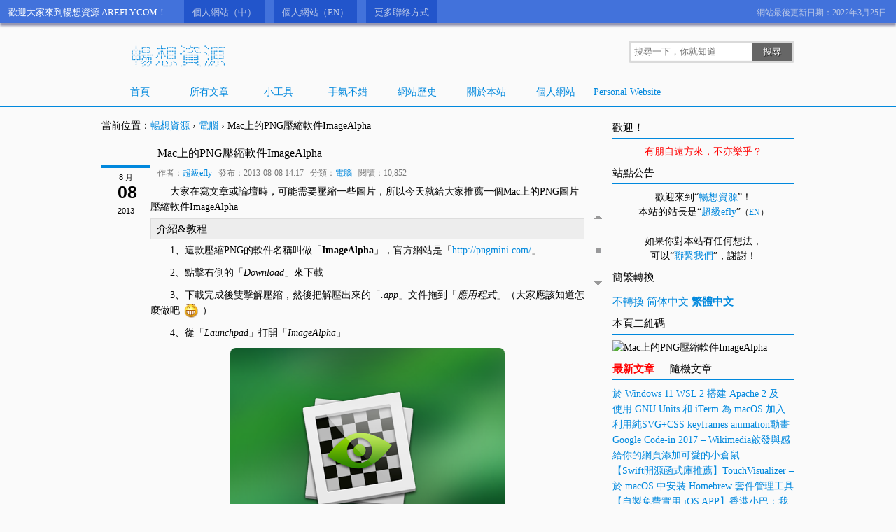

--- FILE ---
content_type: text/html; charset=UTF-8
request_url: https://www.arefly.com/zh-hant/mac-image-alpha/
body_size: 17509
content:
<!DOCTYPE html>
<!--[if IE 7]>
<html class="ie ie7" lang="zh-Hant">
<![endif]-->
<!--[if IE 8]>
<html class="ie ie8" lang="zh-Hant">
<![endif]-->
<!--[if !(IE 7) | !(IE 8) ]><!-->
<html lang="zh-Hant">
<!--<![endif]-->

<!-- 本站由何一非製作 -->
<!-- 並且使用部落格程序WordPress及主題“Weisay Simple (Arefly)” -->
<!-- 多謝您的訪問與支持！ -->

<head>
<meta charset="UTF-8">
<meta name="viewport" content="width=device-width, initial-scale=1">
<meta name="author" content="何一非" />

<link rel="alternate" hreflang="x-default" href="https://www.arefly.com/mac-image-alpha/">
<link rel="alternate" hreflang="zh-Hans" href="https://www.arefly.com/zh-hans/mac-image-alpha/">
<link rel="alternate" hreflang="zh-Hant" href="https://www.arefly.com/zh-hant/mac-image-alpha/">


<meta name="description" content="大家在寫文章或論壇時，可能需要壓縮一些圖片，所以今天就給大家推薦一個Mac上的PNG圖片壓縮軟件ImageAlpha" />
<meta name="keywords" content="ImageAlpha, Mac, PNG" />

<link rel="profile" href="https://gmpg.org/xfn/11">
<link rel="pingback" href="https://www.arefly.com/xmlrpc.php">

<link rel="apple-touch-icon" sizes="180x180" href="/apple-touch-icon.png?v=220506">
<link rel="icon" type="image/png" sizes="32x32" href="/favicon-32x32.png?v=220506">
<link rel="icon" type="image/png" sizes="16x16" href="/favicon-16x16.png?v=220506">
<link rel="manifest" href="/site.webmanifest?v=220506">
<link rel="mask-icon" href="/safari-pinned-tab.svg?v=220506" color="#5bbad5">
<link rel="shortcut icon" href="/favicon.ico?v=220506">
<meta name="msapplication-TileColor" content="#2d89ef">
<meta name="theme-color" content="#fafafa">

<title>Mac上的PNG壓縮軟件ImageAlpha &#8211; 暢想資源</title>
<meta name='robots' content='max-image-preview:large' />
<link rel='dns-prefetch' href='//widgetlogic.org' />
<link rel='dns-prefetch' href='//cdn.jsdelivr.net' />
<link rel="alternate" type="application/rss+xml" title="暢想資源 &raquo; Feed" href="https://www.arefly.com/zh-hant/feed/" />
<link rel="alternate" title="oEmbed (JSON)" type="application/json+oembed" href="https://www.arefly.com/wp-json/oembed/1.0/embed?url=https%3A%2F%2Fwww.arefly.com%2Fzh-hant%2Fmac-image-alpha%2F" />
<link rel="alternate" title="oEmbed (XML)" type="text/xml+oembed" href="https://www.arefly.com/wp-json/oembed/1.0/embed?url=https%3A%2F%2Fwww.arefly.com%2Fzh-hant%2Fmac-image-alpha%2F&#038;format=xml" />
<style id='wp-img-auto-sizes-contain-inline-css'>
img:is([sizes=auto i],[sizes^="auto," i]){contain-intrinsic-size:3000px 1500px}
/*# sourceURL=wp-img-auto-sizes-contain-inline-css */
</style>
<link rel='stylesheet' id='crayon-css' href='https://www.arefly.com/wp-content/plugins/crayon-syntax-highlighter-2.8.6/css/min/crayon.min.css?ver=_2.7.2_beta' media='all' />
<style id='wp-emoji-styles-inline-css'>

	img.wp-smiley, img.emoji {
		display: inline !important;
		border: none !important;
		box-shadow: none !important;
		height: 1em !important;
		width: 1em !important;
		margin: 0 0.07em !important;
		vertical-align: -0.1em !important;
		background: none !important;
		padding: 0 !important;
	}
/*# sourceURL=wp-emoji-styles-inline-css */
</style>
<style id='wp-block-library-inline-css'>
:root{--wp-block-synced-color:#7a00df;--wp-block-synced-color--rgb:122,0,223;--wp-bound-block-color:var(--wp-block-synced-color);--wp-editor-canvas-background:#ddd;--wp-admin-theme-color:#007cba;--wp-admin-theme-color--rgb:0,124,186;--wp-admin-theme-color-darker-10:#006ba1;--wp-admin-theme-color-darker-10--rgb:0,107,160.5;--wp-admin-theme-color-darker-20:#005a87;--wp-admin-theme-color-darker-20--rgb:0,90,135;--wp-admin-border-width-focus:2px}@media (min-resolution:192dpi){:root{--wp-admin-border-width-focus:1.5px}}.wp-element-button{cursor:pointer}:root .has-very-light-gray-background-color{background-color:#eee}:root .has-very-dark-gray-background-color{background-color:#313131}:root .has-very-light-gray-color{color:#eee}:root .has-very-dark-gray-color{color:#313131}:root .has-vivid-green-cyan-to-vivid-cyan-blue-gradient-background{background:linear-gradient(135deg,#00d084,#0693e3)}:root .has-purple-crush-gradient-background{background:linear-gradient(135deg,#34e2e4,#4721fb 50%,#ab1dfe)}:root .has-hazy-dawn-gradient-background{background:linear-gradient(135deg,#faaca8,#dad0ec)}:root .has-subdued-olive-gradient-background{background:linear-gradient(135deg,#fafae1,#67a671)}:root .has-atomic-cream-gradient-background{background:linear-gradient(135deg,#fdd79a,#004a59)}:root .has-nightshade-gradient-background{background:linear-gradient(135deg,#330968,#31cdcf)}:root .has-midnight-gradient-background{background:linear-gradient(135deg,#020381,#2874fc)}:root{--wp--preset--font-size--normal:16px;--wp--preset--font-size--huge:42px}.has-regular-font-size{font-size:1em}.has-larger-font-size{font-size:2.625em}.has-normal-font-size{font-size:var(--wp--preset--font-size--normal)}.has-huge-font-size{font-size:var(--wp--preset--font-size--huge)}.has-text-align-center{text-align:center}.has-text-align-left{text-align:left}.has-text-align-right{text-align:right}.has-fit-text{white-space:nowrap!important}#end-resizable-editor-section{display:none}.aligncenter{clear:both}.items-justified-left{justify-content:flex-start}.items-justified-center{justify-content:center}.items-justified-right{justify-content:flex-end}.items-justified-space-between{justify-content:space-between}.screen-reader-text{border:0;clip-path:inset(50%);height:1px;margin:-1px;overflow:hidden;padding:0;position:absolute;width:1px;word-wrap:normal!important}.screen-reader-text:focus{background-color:#ddd;clip-path:none;color:#444;display:block;font-size:1em;height:auto;left:5px;line-height:normal;padding:15px 23px 14px;text-decoration:none;top:5px;width:auto;z-index:100000}html :where(.has-border-color){border-style:solid}html :where([style*=border-top-color]){border-top-style:solid}html :where([style*=border-right-color]){border-right-style:solid}html :where([style*=border-bottom-color]){border-bottom-style:solid}html :where([style*=border-left-color]){border-left-style:solid}html :where([style*=border-width]){border-style:solid}html :where([style*=border-top-width]){border-top-style:solid}html :where([style*=border-right-width]){border-right-style:solid}html :where([style*=border-bottom-width]){border-bottom-style:solid}html :where([style*=border-left-width]){border-left-style:solid}html :where(img[class*=wp-image-]){height:auto;max-width:100%}:where(figure){margin:0 0 1em}html :where(.is-position-sticky){--wp-admin--admin-bar--position-offset:var(--wp-admin--admin-bar--height,0px)}@media screen and (max-width:600px){html :where(.is-position-sticky){--wp-admin--admin-bar--position-offset:0px}}

/*# sourceURL=wp-block-library-inline-css */
</style><style id='global-styles-inline-css'>
:root{--wp--preset--aspect-ratio--square: 1;--wp--preset--aspect-ratio--4-3: 4/3;--wp--preset--aspect-ratio--3-4: 3/4;--wp--preset--aspect-ratio--3-2: 3/2;--wp--preset--aspect-ratio--2-3: 2/3;--wp--preset--aspect-ratio--16-9: 16/9;--wp--preset--aspect-ratio--9-16: 9/16;--wp--preset--color--black: #000000;--wp--preset--color--cyan-bluish-gray: #abb8c3;--wp--preset--color--white: #ffffff;--wp--preset--color--pale-pink: #f78da7;--wp--preset--color--vivid-red: #cf2e2e;--wp--preset--color--luminous-vivid-orange: #ff6900;--wp--preset--color--luminous-vivid-amber: #fcb900;--wp--preset--color--light-green-cyan: #7bdcb5;--wp--preset--color--vivid-green-cyan: #00d084;--wp--preset--color--pale-cyan-blue: #8ed1fc;--wp--preset--color--vivid-cyan-blue: #0693e3;--wp--preset--color--vivid-purple: #9b51e0;--wp--preset--gradient--vivid-cyan-blue-to-vivid-purple: linear-gradient(135deg,rgb(6,147,227) 0%,rgb(155,81,224) 100%);--wp--preset--gradient--light-green-cyan-to-vivid-green-cyan: linear-gradient(135deg,rgb(122,220,180) 0%,rgb(0,208,130) 100%);--wp--preset--gradient--luminous-vivid-amber-to-luminous-vivid-orange: linear-gradient(135deg,rgb(252,185,0) 0%,rgb(255,105,0) 100%);--wp--preset--gradient--luminous-vivid-orange-to-vivid-red: linear-gradient(135deg,rgb(255,105,0) 0%,rgb(207,46,46) 100%);--wp--preset--gradient--very-light-gray-to-cyan-bluish-gray: linear-gradient(135deg,rgb(238,238,238) 0%,rgb(169,184,195) 100%);--wp--preset--gradient--cool-to-warm-spectrum: linear-gradient(135deg,rgb(74,234,220) 0%,rgb(151,120,209) 20%,rgb(207,42,186) 40%,rgb(238,44,130) 60%,rgb(251,105,98) 80%,rgb(254,248,76) 100%);--wp--preset--gradient--blush-light-purple: linear-gradient(135deg,rgb(255,206,236) 0%,rgb(152,150,240) 100%);--wp--preset--gradient--blush-bordeaux: linear-gradient(135deg,rgb(254,205,165) 0%,rgb(254,45,45) 50%,rgb(107,0,62) 100%);--wp--preset--gradient--luminous-dusk: linear-gradient(135deg,rgb(255,203,112) 0%,rgb(199,81,192) 50%,rgb(65,88,208) 100%);--wp--preset--gradient--pale-ocean: linear-gradient(135deg,rgb(255,245,203) 0%,rgb(182,227,212) 50%,rgb(51,167,181) 100%);--wp--preset--gradient--electric-grass: linear-gradient(135deg,rgb(202,248,128) 0%,rgb(113,206,126) 100%);--wp--preset--gradient--midnight: linear-gradient(135deg,rgb(2,3,129) 0%,rgb(40,116,252) 100%);--wp--preset--font-size--small: 13px;--wp--preset--font-size--medium: 20px;--wp--preset--font-size--large: 36px;--wp--preset--font-size--x-large: 42px;--wp--preset--spacing--20: 0.44rem;--wp--preset--spacing--30: 0.67rem;--wp--preset--spacing--40: 1rem;--wp--preset--spacing--50: 1.5rem;--wp--preset--spacing--60: 2.25rem;--wp--preset--spacing--70: 3.38rem;--wp--preset--spacing--80: 5.06rem;--wp--preset--shadow--natural: 6px 6px 9px rgba(0, 0, 0, 0.2);--wp--preset--shadow--deep: 12px 12px 50px rgba(0, 0, 0, 0.4);--wp--preset--shadow--sharp: 6px 6px 0px rgba(0, 0, 0, 0.2);--wp--preset--shadow--outlined: 6px 6px 0px -3px rgb(255, 255, 255), 6px 6px rgb(0, 0, 0);--wp--preset--shadow--crisp: 6px 6px 0px rgb(0, 0, 0);}:where(.is-layout-flex){gap: 0.5em;}:where(.is-layout-grid){gap: 0.5em;}body .is-layout-flex{display: flex;}.is-layout-flex{flex-wrap: wrap;align-items: center;}.is-layout-flex > :is(*, div){margin: 0;}body .is-layout-grid{display: grid;}.is-layout-grid > :is(*, div){margin: 0;}:where(.wp-block-columns.is-layout-flex){gap: 2em;}:where(.wp-block-columns.is-layout-grid){gap: 2em;}:where(.wp-block-post-template.is-layout-flex){gap: 1.25em;}:where(.wp-block-post-template.is-layout-grid){gap: 1.25em;}.has-black-color{color: var(--wp--preset--color--black) !important;}.has-cyan-bluish-gray-color{color: var(--wp--preset--color--cyan-bluish-gray) !important;}.has-white-color{color: var(--wp--preset--color--white) !important;}.has-pale-pink-color{color: var(--wp--preset--color--pale-pink) !important;}.has-vivid-red-color{color: var(--wp--preset--color--vivid-red) !important;}.has-luminous-vivid-orange-color{color: var(--wp--preset--color--luminous-vivid-orange) !important;}.has-luminous-vivid-amber-color{color: var(--wp--preset--color--luminous-vivid-amber) !important;}.has-light-green-cyan-color{color: var(--wp--preset--color--light-green-cyan) !important;}.has-vivid-green-cyan-color{color: var(--wp--preset--color--vivid-green-cyan) !important;}.has-pale-cyan-blue-color{color: var(--wp--preset--color--pale-cyan-blue) !important;}.has-vivid-cyan-blue-color{color: var(--wp--preset--color--vivid-cyan-blue) !important;}.has-vivid-purple-color{color: var(--wp--preset--color--vivid-purple) !important;}.has-black-background-color{background-color: var(--wp--preset--color--black) !important;}.has-cyan-bluish-gray-background-color{background-color: var(--wp--preset--color--cyan-bluish-gray) !important;}.has-white-background-color{background-color: var(--wp--preset--color--white) !important;}.has-pale-pink-background-color{background-color: var(--wp--preset--color--pale-pink) !important;}.has-vivid-red-background-color{background-color: var(--wp--preset--color--vivid-red) !important;}.has-luminous-vivid-orange-background-color{background-color: var(--wp--preset--color--luminous-vivid-orange) !important;}.has-luminous-vivid-amber-background-color{background-color: var(--wp--preset--color--luminous-vivid-amber) !important;}.has-light-green-cyan-background-color{background-color: var(--wp--preset--color--light-green-cyan) !important;}.has-vivid-green-cyan-background-color{background-color: var(--wp--preset--color--vivid-green-cyan) !important;}.has-pale-cyan-blue-background-color{background-color: var(--wp--preset--color--pale-cyan-blue) !important;}.has-vivid-cyan-blue-background-color{background-color: var(--wp--preset--color--vivid-cyan-blue) !important;}.has-vivid-purple-background-color{background-color: var(--wp--preset--color--vivid-purple) !important;}.has-black-border-color{border-color: var(--wp--preset--color--black) !important;}.has-cyan-bluish-gray-border-color{border-color: var(--wp--preset--color--cyan-bluish-gray) !important;}.has-white-border-color{border-color: var(--wp--preset--color--white) !important;}.has-pale-pink-border-color{border-color: var(--wp--preset--color--pale-pink) !important;}.has-vivid-red-border-color{border-color: var(--wp--preset--color--vivid-red) !important;}.has-luminous-vivid-orange-border-color{border-color: var(--wp--preset--color--luminous-vivid-orange) !important;}.has-luminous-vivid-amber-border-color{border-color: var(--wp--preset--color--luminous-vivid-amber) !important;}.has-light-green-cyan-border-color{border-color: var(--wp--preset--color--light-green-cyan) !important;}.has-vivid-green-cyan-border-color{border-color: var(--wp--preset--color--vivid-green-cyan) !important;}.has-pale-cyan-blue-border-color{border-color: var(--wp--preset--color--pale-cyan-blue) !important;}.has-vivid-cyan-blue-border-color{border-color: var(--wp--preset--color--vivid-cyan-blue) !important;}.has-vivid-purple-border-color{border-color: var(--wp--preset--color--vivid-purple) !important;}.has-vivid-cyan-blue-to-vivid-purple-gradient-background{background: var(--wp--preset--gradient--vivid-cyan-blue-to-vivid-purple) !important;}.has-light-green-cyan-to-vivid-green-cyan-gradient-background{background: var(--wp--preset--gradient--light-green-cyan-to-vivid-green-cyan) !important;}.has-luminous-vivid-amber-to-luminous-vivid-orange-gradient-background{background: var(--wp--preset--gradient--luminous-vivid-amber-to-luminous-vivid-orange) !important;}.has-luminous-vivid-orange-to-vivid-red-gradient-background{background: var(--wp--preset--gradient--luminous-vivid-orange-to-vivid-red) !important;}.has-very-light-gray-to-cyan-bluish-gray-gradient-background{background: var(--wp--preset--gradient--very-light-gray-to-cyan-bluish-gray) !important;}.has-cool-to-warm-spectrum-gradient-background{background: var(--wp--preset--gradient--cool-to-warm-spectrum) !important;}.has-blush-light-purple-gradient-background{background: var(--wp--preset--gradient--blush-light-purple) !important;}.has-blush-bordeaux-gradient-background{background: var(--wp--preset--gradient--blush-bordeaux) !important;}.has-luminous-dusk-gradient-background{background: var(--wp--preset--gradient--luminous-dusk) !important;}.has-pale-ocean-gradient-background{background: var(--wp--preset--gradient--pale-ocean) !important;}.has-electric-grass-gradient-background{background: var(--wp--preset--gradient--electric-grass) !important;}.has-midnight-gradient-background{background: var(--wp--preset--gradient--midnight) !important;}.has-small-font-size{font-size: var(--wp--preset--font-size--small) !important;}.has-medium-font-size{font-size: var(--wp--preset--font-size--medium) !important;}.has-large-font-size{font-size: var(--wp--preset--font-size--large) !important;}.has-x-large-font-size{font-size: var(--wp--preset--font-size--x-large) !important;}
/*# sourceURL=global-styles-inline-css */
</style>

<style id='classic-theme-styles-inline-css'>
/*! This file is auto-generated */
.wp-block-button__link{color:#fff;background-color:#32373c;border-radius:9999px;box-shadow:none;text-decoration:none;padding:calc(.667em + 2px) calc(1.333em + 2px);font-size:1.125em}.wp-block-file__button{background:#32373c;color:#fff;text-decoration:none}
/*# sourceURL=/wp-includes/css/classic-themes.min.css */
</style>
<link rel='stylesheet' id='block-widget-css' href='https://www.arefly.com/wp-content/plugins/widget-logic/block_widget/css/widget.css?ver=1768248069' media='all' />
<link rel='stylesheet' id='shortcode-box-css' href='https://www.arefly.com/wp-content/plugins/shortcode-box/style.min.css?ver=9421710cc51a883aa69ee08b0462b83b' media='all' />
<link rel='stylesheet' id='shortcode-button-css' href='https://www.arefly.com/wp-content/plugins/shortcode-button/style.min.css?ver=9421710cc51a883aa69ee08b0462b83b' media='all' />
<link rel='stylesheet' id='shortcode-toggle-css-css' href='https://www.arefly.com/wp-content/plugins/shortcode-toggle/style.min.css?ver=9421710cc51a883aa69ee08b0462b83b' media='all' />
<link rel='stylesheet' id='wp-search-auto-match-css-css' href='https://www.arefly.com/wp-content/plugins/wp-search-auto-match/style.min.css?ver=9421710cc51a883aa69ee08b0462b83b' media='all' />
<link rel='stylesheet' id='weisay-arefly-style-css-css' href='https://www.arefly.com/wp-content/themes/weisaysimple-arefly/style.css?ver=202301163' media='all' />
<script src="https://cdn.jsdelivr.net/npm/jquery@3.3.1/dist/jquery.min.js?ver=3.3.1" id="jquery-js"></script>
<script id="crayon_js-js-extra">
var CrayonSyntaxSettings = {"version":"_2.7.2_beta","is_admin":"0","ajaxurl":"https://www.arefly.com/wp-admin/admin-ajax.php","prefix":"crayon-","setting":"crayon-setting","selected":"crayon-setting-selected","changed":"crayon-setting-changed","special":"crayon-setting-special","orig_value":"data-orig-value","debug":""};
var CrayonSyntaxStrings = {"copy":"Press %s to Copy, %s to Paste","minimize":"Click To Expand Code"};
//# sourceURL=crayon_js-js-extra
</script>
<script src="https://www.arefly.com/wp-content/plugins/crayon-syntax-highlighter-2.8.6/js/min/crayon.min.js?ver=_2.7.2_beta" id="crayon_js-js"></script>
<script src="https://www.arefly.com/wp-content/plugins/shortcode-toggle/script.min.js?ver=9421710cc51a883aa69ee08b0462b83b" id="shortcode-toggle-js-js"></script>
<script id="wp-search-auto-match-init-js-extra">
var wp_search_auto_match_info = {"pluginUrl":"https://www.arefly.com/wp-content/plugins/wp-search-auto-match/","blogUrl":"https://www.arefly.com"};
//# sourceURL=wp-search-auto-match-init-js-extra
</script>
<script src="https://www.arefly.com/wp-content/plugins/wp-search-auto-match/js/wp-search-auto-match-init.min.js?ver=9421710cc51a883aa69ee08b0462b83b" id="wp-search-auto-match-init-js"></script>
<script src="https://www.arefly.com/wp-content/plugins/wp-retina-2x/app/picturefill.min.js?ver=1765915213" id="wr2x-picturefill-js-js"></script>
<link rel="https://api.w.org/" href="https://www.arefly.com/wp-json/" /><link rel="alternate" title="JSON" type="application/json" href="https://www.arefly.com/wp-json/wp/v2/posts/4784" />
<!-- WP Chinese Conversion Plugin Version 1.1.16 --><script type="text/javascript">
//<![CDATA[
var wpcc_target_lang="zh-hant";var wpcc_noconversion_url="https://www.arefly.com/mac-image-alpha/";var wpcc_langs_urls=new Array();wpcc_langs_urls["zh-hans"]="https://www.arefly.com/zh-hans/mac-image-alpha/";wpcc_langs_urls["zh-hant"]="https://www.arefly.com/zh-hant/mac-image-alpha/";
//]]>
</script><meta name="robots" content="noindex,follow" /><link rel='canonical' href='https://www.arefly.com/mac-image-alpha/' />
<script>
var home_url = "https://www.arefly.com";
var post_id ="4784";
</script>

<!--[if lt IE 9]>
	<script src="https://www.arefly.com/wp-content/themes/weisaysimple-arefly/js/html5shiv.js"></script>
<![endif]-->

<!--[if lte IE 6]>
	<script>var LETSKILLIE6_DELAY=14;</script>
	<script src="https://letskillie6.googlecode.com/svn/trunk/2/zh_TW.js"></script>
<![endif]-->

<style>
img.wp-smiley, img.emoji {
	height: 22px !important;
	max-height: 22px !important;
	width: 22px !important;
	vertical-align: bottom !important;
}
</style>

<script>
function pushdownclose(){
	//setCookie("close_top_notice", true, 5);
	document.getElementById('top_notice').style.display="none";
}

function open_wechat_window(){
	window.open("https://www.arefly.com/wechat-arefly-com.html", "_blank", "toolbar=no, location=no, directories=no, status=no, menubar=no, scrollbars=no, resizable=no, copyhistory=yes, width=400, height=500");
}
</script>


<script>
var _hmt = _hmt || [];
(function() {
  var hm = document.createElement("script");
  hm.src = "https://hm.baidu.com/hm.js?e3dc6ebd3b5d677f25f8fd63bb33b0e4";
  var s = document.getElementsByTagName("script")[0];
  s.parentNode.insertBefore(hm, s);
})();
</script>

<!-- Global site tag (gtag.js) - Google Analytics -->
<script async src="https://www.googletagmanager.com/gtag/js?id=G-B0CN48ZMK0"></script>
<script>
  window.dataLayer = window.dataLayer || [];
  function gtag(){dataLayer.push(arguments);}
  gtag('js', new Date());

  gtag('config', 'G-B0CN48ZMK0');
</script>

<script type="application/ld+json">
[
		{
		"@context": "http://schema.org",
		"@type": "WebSite",
		"name": "暢想資源",
		"url": "https://www.arefly.com/"	}
]
</script>

</head>
<body data-rsssl=1 class="wp-singular post-template-default single single-post postid-4784 single-format-standard wp-theme-weisaysimple-arefly zh-hant" itemscope itemtype="http://schema.org/WebPage">
<meta itemprop="url" content="https://www.arefly.com/zh-hant/mac-image-alpha/" />

<div id="circle"></div><div id="circle1"></div>

<div id="fb-root"></div>
<script>(function(d, s, id) {
  var js, fjs = d.getElementsByTagName(s)[0];
  if (d.getElementById(id)) return;
  js = d.createElement(s); js.id = id;
  js.src = 'https://connect.facebook.net/zh_TW/sdk.js#xfbml=1&version=v3.1&appId=107027979461653&autoLogAppEvents=1';
  fjs.parentNode.insertBefore(js, fjs);
}(document, 'script', 'facebook-jssdk'));</script>

<div id="top_notice">
	<div class="top_notice_close">
		<span>網站最後更新日期：2022年3月25日</span>
		<!-- <span onclick="pushdownclose();"> × </span> -->
	</div>
	<div class="top_notice_text_box">
		<span class="top_notice_text">歡迎大家來到暢想資源 AREFLY.COM！</span>
		<a class="top_notice_button" href="https://何一非.com/" title="何一非" target="_blank">個人網站（中）</a>
		<a class="top_notice_button" href="https://hesyifei.com/" title="何一非 He Yifei" target="_blank">個人網站（EN）</a>
				<a class="top_notice_button" href="https://www.arefly.com/about/" target="_blank">更多聯絡方式</a>
		<!-- <div class="top_notice_button" onclick="pushdownclose();">關閉</div> -->
	</div>
</div>

<header id="top-header">
<div id="top">
<div id="top_logo">
<div class="logo">
	<h1>
		<a href="https://www.arefly.com/zh-hant/" title="暢想資源 | 搜尋樂趣">
			<img src="https://www.arefly.com/wp-content/themes/weisaysimple-arefly/images/logo.png" height="41" width="160" alt="暢想資源" title="暢想資源 | 搜尋樂趣" srcset="https://www.arefly.com/wp-content/themes/weisaysimple-arefly/images/logo.png, https://www.arefly.com/wp-content/themes/weisaysimple-arefly/images/logo@2x.png 2x" />
		</a>
	</h1>
</div>
</div>

<div class="searchform">
	<form name="searchform" id="searchform" method="get" action="https://www.arefly.com">
	<input type="search" value="" placeholder="搜尋一下，你就知道" name="s" id="s" size="30" required="required" />
	<input type="submit" value="搜尋" />
</form>
</div>

<div class="clear"></div>

<nav class="site-header-nav">
<ul id="nav" class="menu"><li id="menu-item-2827" class="menu-item menu-item-type-custom menu-item-object-custom menu-item-home menu-item-2827"><a href="https://www.arefly.com/zh-hant/">首頁</a></li>
<li id="menu-item-2729" class="menu-item menu-item-type-post_type menu-item-object-page menu-item-2729"><a href="https://www.arefly.com/zh-hant/archives/">所有文章</a></li>
<li id="menu-item-2848" class="menu-item menu-item-type-post_type menu-item-object-page menu-item-2848"><a href="https://www.arefly.com/zh-hant/all-tools/">小工具</a></li>
<li id="menu-item-8803" class="menu-item menu-item-type-post_type menu-item-object-page menu-item-8803"><a href="https://www.arefly.com/zh-hant/try-lucky/">手氣不錯</a></li>
<li id="menu-item-2990" class="menu-item menu-item-type-post_type menu-item-object-page menu-item-2990"><a href="https://www.arefly.com/zh-hant/history/">網站歷史</a></li>
<li id="menu-item-2727" class="menu-item menu-item-type-post_type menu-item-object-page menu-item-2727"><a href="https://www.arefly.com/zh-hant/about/">關於本站</a></li>
<li id="menu-item-8906" class="menu-item menu-item-type-custom menu-item-object-custom menu-item-8906"><a href="https://何一非.com/" title="何一非">個人網站</a></li>
<li id="menu-item-8760" class="menu-item menu-item-type-custom menu-item-object-custom menu-item-8760"><a href="https://hesyifei.com/" title="He Yifei 何一非">Personal Website</a></li>
</ul></nav>
</div>
<div class="clear"></div>
</header>

<div id="openModal" class="modalDialog">
	<div>
		<div onclick="close_popup()" title="關閉並不再顯示" class="close">×</div>
				<div class="fb-page" data-href="https://www.facebook.com/areflycom/" data-width="470" data-tabs="timeline" data-small-header="false" data-adapt-container-width="true" data-hide-cover="false" data-show-facepile="true"><blockquote cite="https://www.facebook.com/areflycom/" class="fb-xfbml-parse-ignore"><a href="https://www.facebook.com/areflycom/">暢想資源的Facebook粉絲專頁</a></blockquote></div>
			</div>
</div>

<div id="if_shown" style="display: none;">no</div>

<div id="roll">
	<div title="回到頂部" id="roll_top"></div>
	<div title="查看評論" id="ct"></div>
	<div title="轉到底部" id="fall"></div>
</div>
<div id="content">
<main class="main">
<div class="breadcrumb mapsite" itemprop="breadcrumb" itemscope itemtype="http://schema.org/BreadcrumbList">
	<div>當前位置：<a href="https://www.arefly.com/zh-hant/">暢想資源</a> &rsaquo;</div>
		<div itemprop="itemListElement" itemscope itemtype="http://schema.org/ListItem"><!--
		--><span itemprop="item" itemscope itemtype="http://schema.org/Thing"><!--
			--><span itemprop="name"><!--
				--><a itemprop="url" href="https://www.arefly.com/zh-hant/category/computer/" itemid="https://www.arefly.com/zh-hant/category/computer/"><!--
					-->電腦<!--
				--></a><!--
			--></span><!--
		--></span>
		<meta itemprop="position" content="1" />
		&rsaquo;
	</div>
	<div itemprop="itemListElement" itemscope itemtype="http://schema.org/ListItem"><!--
		--><span itemprop="item" itemscope itemtype="http://schema.org/Thing"><!--
			--><span itemprop="name"><!--
				-->Mac上的PNG壓縮軟件ImageAlpha<link itemprop="url" href="https://www.arefly.com/zh-hant/mac-image-alpha/" itemid="https://www.arefly.com/zh-hant/mac-image-alpha/" /><!--
			--></span><!--
		--></span>
		<meta itemprop="position" content="2" />
	</div>
</div>

<article class="left" itemprop="mainEntity" itemscope itemtype="http://schema.org/BlogPosting">
<meta itemprop="url" content="https://www.arefly.com/zh-hant/mac-image-alpha/" />
<meta itemprop="mainEntityOfPage" content="https://www.arefly.com/zh-hant/mac-image-alpha/" />
<meta itemprop="dateModified" content="2014-05-20T17:55:47+08:00" />
<meta itemprop="image" content="https://file.arefly.com/2013/08/mac-image-alpha-old.png" />
<header>
	<h2 class="entry-title title" itemprop="name headline">Mac上的PNG壓縮軟件ImageAlpha</h2>
	<div class="post_date updated date">
		<time datetime="2013-08-08T14:17:03+08:00"><span class="date_m">8 月</span><span class="date_d">08</span><span class="date_y">2013</span></time>
	</div>
</header>
<div class="whole-article">
<div class="article_info"><!--
	-->作者：<span class="author" itemprop="author" itemscope itemtype="http://schema.org/Person"><span class="fn" itemprop="name"><a href="https://www.hesyifei.com/" itemprop="url" rel="author">超級efly</a></span></span>&nbsp;&nbsp;&nbsp;<!--
	-->發布：<time datetime="2013-08-08T14:17:03+08:00" pubdate="pubdate" itemprop="datePublished">2013-08-08 14:17</time>&nbsp;&nbsp;&nbsp;<!--
	-->分類：<a href="https://www.arefly.com/zh-hant/category/computer/" rel="category tag">電腦</a>&nbsp;&nbsp;&nbsp;<!--
	-->閱讀：10,852&nbsp;&nbsp;&nbsp;<!--
	--><!--
	--><!--
--></div>
<div class="clear"></div>
<div class="context">
<div itemprop="articleBody">
<p>大家在寫文章或論壇時，可能需要壓縮一些圖片，所以今天就給大家推薦一個<a href="https://www.arefly.com/zh-hant/tag/mac/" style="color: inherit;" title="查看所有與“Mac”相關的文章" target="_blank">Mac</a>上的<a href="https://www.arefly.com/zh-hant/tag/png/" style="color: inherit;" title="查看所有與“PNG”相關的文章" target="_blank">PNG</a>圖片壓縮軟件<a href="https://www.arefly.com/zh-hant/tag/imagealpha/" style="color: inherit;" title="查看所有與“ImageAlpha”相關的文章" target="_blank">ImageAlpha</a><br />
<span id="more-4784"></span></p>
<h3>介紹&教程</h3>
<p>1、這款壓縮PNG的軟件名稱叫做「<strong>ImageAlpha</strong>」，官方網站是「<a href="http://pngmini.com/" target="_blank">http://pngmini.com/</a>」</p>
<p>2、點擊右側的「<em>Download</em>」來下載</p>
<p>3、下載完成後雙擊解壓縮，然後把解壓出來的「<em>.app</em>」文件拖到「<em>應用程式</em>」（大家應該知道怎麼做吧 <img src="https://www.arefly.com/wp-content/themes/weisaysimple-arefly/emoticon/mrgreen.png" alt=":mrgreen:" class="wp-smiley" style="height: 1em; max-height: 1em;" srcset="https://www.arefly.com/wp-content/themes/weisaysimple-arefly/emoticon/mrgreen.png, https://www.arefly.com/wp-content/themes/weisaysimple-arefly/emoticon/mrgreen@2x.png 2x" srcset="https://www.arefly.com/wp-content/themes/weisaysimple-arefly/emoticon/mrgreen.png, https://www.arefly.com/wp-content/themes/weisaysimple-arefly/emoticon/mrgreen@2x.png 2x" /> ）</p>
<p>4、從「<em>Launchpad</em>」打開「<em>ImageAlpha</em>」</p>
<p class="text-center"><a href="https://file.arefly.com/2013/07/mac-image-alpha-1.png"><img fetchpriority="high" decoding="async" src="https://file.arefly.com/2013/07/mac-image-alpha-1.png" alt="mac-image-alpha-1" width="392" height="308" class="alignnone size-full wp-image-4787" srcset="https://file.arefly.com/2013/07/mac-image-alpha-1.png 392w, https://file.arefly.com/2013/07/mac-image-alpha-1-300x235.png 300w" sizes="(max-width: 392px) 100vw, 392px" /></a></p>
<p>5、這就是軟件簡潔的主介面，你只需要拖動圖片進去，然後按下 <kbd>Command</kbd>-<kbd>Shift</kbd>-<kbd>S</kbd> 就可以另存為新的「壓縮後圖片」（當然你從頂上選擇也行。。。）（圖片點擊放大）</p>
<p class="text-center"><a href="https://file.arefly.com/2013/07/mac-image-alpha-2.png"><img decoding="async" src="https://file.arefly.com/2013/07/mac-image-alpha-2-600x409.png" alt="mac-image-alpha-2" width="600" height="409" class="alignnone size-large wp-image-4788" srcset="https://file.arefly.com/2013/07/mac-image-alpha-2-300x204@2x.png 600w, https://file.arefly.com/2013/07/mac-image-alpha-2-300x204.png 300w, https://file.arefly.com/2013/07/mac-image-alpha-2.png 1596w, https://file.arefly.com/2013/07/mac-image-alpha-2-600x409@2x.png 1200w" sizes="(max-width: 600px) 100vw, 600px" /></a></p>
<p class="text-center"><a href="https://file.arefly.com/2013/07/mac-image-alpha-3.png"><img decoding="async" src="https://file.arefly.com/2013/07/mac-image-alpha-3-600x421.png" alt="mac-image-alpha-3" width="600" height="421" class="alignnone size-large wp-image-4789" srcset="https://file.arefly.com/2013/07/mac-image-alpha-3-300x210@2x.png 600w, https://file.arefly.com/2013/07/mac-image-alpha-3-300x210.png 300w, https://file.arefly.com/2013/07/mac-image-alpha-3.png 1596w, https://file.arefly.com/2013/07/mac-image-alpha-3-600x421@2x.png 1200w" sizes="(max-width: 600px) 100vw, 600px" /></a></p>
<p>6、經「暢想資源」對比，壓縮後的圖片文件大小基本上少了三倍，而且從大體上來看沒有任何區別（不過放大後明顯看出來鋸齒及顔色區別）</p>
<p class="text-center"><a href="https://file.arefly.com/2013/07/mac-image-alpha-5.png"><img loading="lazy" decoding="async" src="https://file.arefly.com/2013/07/mac-image-alpha-5-600x353.png" alt="mac-image-alpha-5" width="600" height="353" class="alignnone size-large wp-image-4798" srcset="https://file.arefly.com/2013/07/mac-image-alpha-5-600x353.png 600w, https://file.arefly.com/2013/07/mac-image-alpha-5-300x176.png 300w" sizes="auto, (max-width: 600px) 100vw, 600px" /></a></p>
<p class="text-center"><a href="https://file.arefly.com/2013/07/mac-image-alpha-4.png"><img loading="lazy" decoding="async" src="https://file.arefly.com/2013/07/mac-image-alpha-4-600x326.png" alt="mac-image-alpha-4" width="600" height="326" class="alignnone size-large wp-image-4792" srcset="https://file.arefly.com/2013/07/mac-image-alpha-4-300x163@2x.png 600w, https://file.arefly.com/2013/07/mac-image-alpha-4-300x163.png 300w, https://file.arefly.com/2013/07/mac-image-alpha-4-600x326@2x.png 1200w" sizes="auto, (max-width: 600px) 100vw, 600px" /></a></p>
<p class="text-center"><a href="https://file.arefly.com/2013/07/mac-image-alpha-6.png"><img loading="lazy" decoding="async" src="https://file.arefly.com/2013/07/mac-image-alpha-6-600x328.png" alt="mac-image-alpha-6" width="600" height="328" class="alignnone size-large wp-image-4799" srcset="https://file.arefly.com/2013/07/mac-image-alpha-6-600x328.png 600w, https://file.arefly.com/2013/07/mac-image-alpha-6-300x164.png 300w" sizes="auto, (max-width: 600px) 100vw, 600px" /></a></p>
<h3>預覽（圖片點擊放大）</h3>
<p class="text-center">轉換前圖片（8.1MB）</p>
<p class="text-center"><a href="https://file.arefly.com/2013/08/mac-image-alpha-old.png"><img loading="lazy" decoding="async" src="https://file.arefly.com/2013/08/mac-image-alpha-old-600x375.png" alt="mac-image-alpha-old" width="600" height="375" class="alignnone size-large wp-image-4844" srcset="https://file.arefly.com/2013/08/mac-image-alpha-old-600x375.png 600w, https://file.arefly.com/2013/08/mac-image-alpha-old-300x187.png 300w" sizes="auto, (max-width: 600px) 100vw, 600px" /></a></p>
<p class="text-center">轉換後圖片（2.3MB）</p>
<p class="text-center"><a href="https://file.arefly.com/2013/07/mac-image-alpha-new.png"><img loading="lazy" decoding="async" src="https://file.arefly.com/2013/07/mac-image-alpha-new-600x375.png" alt="mac-image-alpha-new" width="600" height="375" class="alignnone size-large wp-image-4800" srcset="https://file.arefly.com/2013/07/mac-image-alpha-new-600x375.png 600w, https://file.arefly.com/2013/07/mac-image-alpha-new-300x187.png 300w" sizes="auto, (max-width: 600px) 100vw, 600px" /></a></p>
<h3>總結</h3>
<p>1、總體上來說這是個很實用的工具（特別是對於Retina屏幕的過於龐大截圖的來說） <img src="https://www.arefly.com/wp-content/themes/weisaysimple-arefly/emoticon/idea.png" alt=":idea:" class="wp-smiley" style="height: 1em; max-height: 1em;" srcset="https://www.arefly.com/wp-content/themes/weisaysimple-arefly/emoticon/idea.png, https://www.arefly.com/wp-content/themes/weisaysimple-arefly/emoticon/idea@2x.png 2x" /> </p>
<p>2、有問題可以回覆 <img src="https://www.arefly.com/wp-content/themes/weisaysimple-arefly/emoticon/mrgreen.png" alt=":mrgreen:" class="wp-smiley" style="height: 1em; max-height: 1em;" srcset="https://www.arefly.com/wp-content/themes/weisaysimple-arefly/emoticon/mrgreen.png, https://www.arefly.com/wp-content/themes/weisaysimple-arefly/emoticon/mrgreen@2x.png 2x" srcset="https://www.arefly.com/wp-content/themes/weisaysimple-arefly/emoticon/mrgreen.png, https://www.arefly.com/wp-content/themes/weisaysimple-arefly/emoticon/mrgreen@2x.png 2x" /> </p>
<h3>歷史上的今天</h3><p>2014年：<a href="https://www.arefly.com/zh-hant/mac-airserver/" title="【無需越獄】使用 AirServer 將iOS螢幕鏡像（AirPlay）至Mac上">【無需越獄】使用 AirServer 將iOS螢幕鏡像（AirPlay）至Mac上（42條評論）</a></p></div>

<h3>覺得這篇文章有用嗎？分享一下讓更多人受益吧！</h3>

<div style="text-align: center;">
<!-- Sharingbutton Facebook -->
<a class="resp-sharing-button__link" href="https://www.facebook.com/sharer/sharer.php?u=https%3A%2F%2Fwww.arefly.com%2Fzh-hant%2Fmac-image-alpha%2F" target="_blank" aria-label="Share on Facebook">
  <div class="resp-sharing-button resp-sharing-button--facebook resp-sharing-button--large"><div aria-hidden="true" class="resp-sharing-button__icon resp-sharing-button__icon--solid">
    <svg xmlns="http://www.w3.org/2000/svg" viewBox="0 0 24 24"><path d="M18.77 7.46H14.5v-1.9c0-.9.6-1.1 1-1.1h3V.5h-4.33C10.24.5 9.5 3.44 9.5 5.32v2.15h-3v4h3v12h5v-12h3.85l.42-4z"/></svg>
    </div>Facebook分享</div>
</a>

<!-- Sharingbutton Twitter -->
<a class="resp-sharing-button__link" href="https://twitter.com/share?text=Mac上的PNG壓縮軟件ImageAlpha&amp;url=https%3A%2F%2Fwww.arefly.com%2Fzh-hant%2Fmac-image-alpha%2F" target="_blank" aria-label="Share on Twitter">
  <div class="resp-sharing-button resp-sharing-button--twitter resp-sharing-button--large"><div aria-hidden="true" class="resp-sharing-button__icon resp-sharing-button__icon--solid">
    <svg xmlns="http://www.w3.org/2000/svg" viewBox="0 0 24 24"><path d="M23.44 4.83c-.8.37-1.5.38-2.22.02.93-.56.98-.96 1.32-2.02-.88.52-1.86.9-2.9 1.1-.82-.88-2-1.43-3.3-1.43-2.5 0-4.55 2.04-4.55 4.54 0 .36.03.7.1 1.04-3.77-.2-7.12-2-9.36-4.75-.4.67-.6 1.45-.6 2.3 0 1.56.8 2.95 2 3.77-.74-.03-1.44-.23-2.05-.57v.06c0 2.2 1.56 4.03 3.64 4.44-.67.2-1.37.2-2.06.08.58 1.8 2.26 3.12 4.25 3.16C5.78 18.1 3.37 18.74 1 18.46c2 1.3 4.4 2.04 6.97 2.04 8.35 0 12.92-6.92 12.92-12.93 0-.2 0-.4-.02-.6.9-.63 1.96-1.22 2.56-2.14z"/></svg>
    </div>Twitter分享</div>
</a>
</div>


</div>

<div id="cc">
	<p>&copy; 版權聲明：本文章採用“<a rel="license" href="https://creativecommons.org/licenses/by-nc-sa/4.0/" target="_blank" style="color: black;">姓名標示-非商業性-相同方式分享 4.0 國際（CC BY-NC-SA 4.0）</a>”於“<span itemprop="publisher" itemscope itemtype="http://schema.org/Organization"><a href="https://www.arefly.com/zh-hant/" itemprop="url"><span itemprop="name">暢想資源</span></a><meta itemprop="logo" content="https://www.arefly.com/wp-content/themes/weisaysimple-arefly/images/logo.png" /></span>”發布，轉載時須以相同方式發布並註明“<a href="https://www.arefly.com/zh-hant/mac-image-alpha/" rel="bookmark" title="Mac上的PNG壓縮軟件ImageAlpha">原文鏈接</a>”！</p>
	<p style="padding-top: 3px;">本文固定鏈接：<a href="https://www.arefly.com/zh-hant/mac-image-alpha/" rel="bookmark" title="Mac上的PNG壓縮軟件ImageAlpha" style="color: black;">https://www.arefly.com/zh-hant/mac-image-alpha/</a></p>
</div>

</div>

</article>
<div class="articles" id="single_author_text">
<div class="author_pic"><a href="https://www.arefly.com/zh-hant/author/hesyifei/" title="超級efly"><img alt='' src='https://secure.gravatar.com/avatar/b8461559d8d0373f0f9262348dfa05e785ab1e4444d88196bc2a68e5595efa15?s=48&#038;d=mm&#038;r=g' srcset='https://secure.gravatar.com/avatar/b8461559d8d0373f0f9262348dfa05e785ab1e4444d88196bc2a68e5595efa15?s=96&#038;d=mm&#038;r=g 2x' class='avatar avatar-48 photo' height='48' width='48' loading='lazy' decoding='async'/></a></div>

<div class="author_text">
	<div class="spostinfo">
		<p>本文章由“<a href="https://www.hesyifei.com/" title="訪問 超級efly 的站點" rel="author external">超級efly</a>”於2013年08月08日發表於“<a href="https://www.arefly.com/zh-hant/category/computer/" rel="category tag">電腦</a>”分類</p>
				<p>你可以<a href="#respond">發表評論</a>，並在保留<a href="https://www.arefly.com/zh-hant/mac-image-alpha/" rel="bookmark">原文地址</a>及作者的情況下<a href="https://www.arefly.com/mac-image-alpha/trackback/" rel="trackback">引用</a>到你的網站</p>
				<p>轉載請註明：<a href="https://www.arefly.com/zh-hant/mac-image-alpha/" rel="bookmark" title="本文固定鏈接 https://www.arefly.com/zh-hant/mac-image-alpha/">Mac上的PNG壓縮軟件ImageAlpha | 暢想資源</a></p>
		<p>關鍵字：<a href="https://www.arefly.com/zh-hant/tag/imagealpha/" rel="tag">ImageAlpha</a>, <a href="https://www.arefly.com/zh-hant/tag/mac/" rel="tag">Mac</a>, <a href="https://www.arefly.com/zh-hant/tag/png/" rel="tag">PNG</a></p>
	</div>
</div>

</div>

<div class="articles">
<p>[上一篇] <a href="https://www.arefly.com/zh-hant/css-utf-8/" rel="prev">在CSS文件中使用UTF8編碼</a></p><p>[下一篇] <a href="https://www.arefly.com/zh-hant/php-utf-8/" rel="next">在PHP文件中使用UTF8編碼</a></p></div>

<div class="articles">
<div class="relatedposts">
<h3>您可能還會對這些文章感興趣！</h3>
<ul>
		<li><a href="https://www.arefly.com/zh-hant/mac-gnu-units-iterm-calculator/" rel="bookmark" title="詳細閱讀 使用 GNU Units 和 iTerm 為 macOS 加入快捷多功能計算機">使用 GNU Units 和 iTerm 為 macOS 加入快捷多功能計算機</a></li>
		<li><a href="https://www.arefly.com/zh-hant/linux-mac-encrypt-zip-file/" rel="bookmark" title="詳細閱讀 在Mac/Linux內使用 zip 指令創建加密ZIP文件教學">在Mac/Linux內使用 zip 指令創建加密ZIP文件教學</a></li>
		<li><a href="https://www.arefly.com/zh-hant/linux-mac-cat-multi-audio-files/" rel="bookmark" title="詳細閱讀 Linux / Mac 系統下通過系統自帶 cat 指令合併多個音頻文件教學">Linux / Mac 系統下通過系統自帶 cat 指令合併多個音頻文件教學</a></li>
		<li><a href="https://www.arefly.com/zh-hant/mac-airserver/" rel="bookmark" title="詳細閱讀 【無需越獄】使用 AirServer 將iOS螢幕鏡像（AirPlay）至Mac上">【無需越獄】使用 AirServer 將iOS螢幕鏡像（AirPlay）至Mac上</a></li>
		<li><a href="https://www.arefly.com/zh-hant/ios-veency/" rel="bookmark" title="詳細閱讀 使用 Veency 越獄模組在Mac/Windows內使用VNC遠程控制已越獄之iOS設備">使用 Veency 越獄模組在Mac/Windows內使用VNC遠程控制已越獄之iOS設備</a></li>
		<li><a href="https://www.arefly.com/zh-hant/mac-breaktime/" rel="bookmark" title="詳細閱讀 Mac OS X設定定時休息提醒軟體 BreakTime 教學">Mac OS X設定定時休息提醒軟體 BreakTime 教學</a></li>
		<li><a href="https://www.arefly.com/zh-hant/mac-hide-all-desktop-files/" rel="bookmark" title="詳細閱讀 Mac OS X 快速隱藏/顯示所有桌面文件教學">Mac OS X 快速隱藏/顯示所有桌面文件教學</a></li>
		<li><a href="https://www.arefly.com/zh-hant/dynamiclyrics/" rel="bookmark" title="詳細閱讀 使用 DynamicLyrics 為 Mac iTunes 新增桌面LRC歌詞顯示功能">使用 DynamicLyrics 為 Mac iTunes 新增桌面LRC歌詞顯示功能</a></li>
		<li><a href="https://www.arefly.com/zh-hant/change-os-x-10-9-default-chinese-font-to-noto/" rel="bookmark" title="詳細閱讀 修改 Mac OS X 10.9 Mavericks 之預設中文字體為思源黑體教學">修改 Mac OS X 10.9 Mavericks 之預設中文字體為思源黑體教學</a></li>
		<li><a href="https://www.arefly.com/zh-hant/linux-mac-dd-burn-iso-to-usb/" rel="bookmark" title="詳細閱讀 在Linux/Mac中使用「dd」指令燒錄 .ISO 鏡像至USB硬碟">在Linux/Mac中使用「dd」指令燒錄 .ISO 鏡像至USB硬碟</a></li>
		<li><a href="https://www.arefly.com/zh-hant/os-x-yosemite-beta-program/" rel="bookmark" title="詳細閱讀 參與&#038;安裝OS X Yosemite公開測試版教學">參與&#038;安裝OS X Yosemite公開測試版教學</a></li>
		<li><a href="https://www.arefly.com/zh-hant/licecap/" rel="bookmark" title="詳細閱讀 LICEcap：Windows/Mac下錄製螢幕並儲存為GIF文件">LICEcap：Windows/Mac下錄製螢幕並儲存為GIF文件</a></li>
	</ul>
<div class="clear"></div>
</div>
<div class="clear"></div>
</div>

<div class="articles">
<p><strong>如果您對本文有任何疑問或建議，歡迎發送郵件至<a href="mailto:yifei@hesyifei.com?subject=關於“Mac上的PNG壓縮軟件ImageAlpha”">yifei@hesyifei.com</a>（或通過<a href="https://www.arefly.com/about/" target="_blank">其它途徑</a>）聯繫我們，謝謝！</strong></p></div>

	</main>

<div id="sidebar">

<aside class="widget">
<h4>歡迎！</h4>
<p class="text-center red">有朋自遠方來，不亦樂乎？</p>
</aside>

<aside class="widget_text widget" id="custom_html-2"><h4>站點公告</h4><div class="textwidget custom-html-widget"><div class="text-center">
<p>歡迎來到“<a href="https://www.arefly.com/zh-hant/" title="暢想資源" target="_blank">暢想資源</a>”！</p>
<p>本站的站長是“<a href="https://何一非.com/" title="何一非" target="_blank">超級efly</a>”<small>（<a href="https://hesyifei.com/" title="He Yifei 何一非" target="_blank">EN</a>）</small></p>
<br />
<p>如果你對本站有任何想法，</p>
<p>可以<!--“<a href="https://www.arefly.com/guest-book/" title="給我們留言" target="_blank">給我們留言</a>”或-->“<a href="https://www.arefly.com/about/" title="聯繫我們" target="_blank">聯繫我們</a>”，<!--</p><p>-->謝謝！</p>
</div></div></aside>
<aside class="widget">
<h4>簡繁轉換</h4>
<div style="font-size: 15px;">
<div id="wpcc_widget_inner">
	<span id="wpcc_original_link" class="wpcc_lang" ><a class="wpcc_link" href="https://www.arefly.com/zh/mac-image-alpha/" title="不轉換">不轉換</a></span>
	<span id="wpcc_zh-hans_link" class="wpcc_lang" ><a class="wpcc_link" rel="nofollow" href="https://www.arefly.com/zh-hans/mac-image-alpha/" title="简体中文" >简体中文</a></span>
	<span id="wpcc_zh-hant_link" class="wpcc_current_lang" ><a class="wpcc_link" rel="nofollow" href="https://www.arefly.com/zh-hant/mac-image-alpha/" title="繁體中文" >繁體中文</a></span>
</div>
</div>
</aside>


<aside class="widget">
<h4>本頁二維碼</h4>
<img src="https://api.qrserver.com/v1/create-qr-code/?size=100x100&data=https%3A%2F%2Fwww.arefly.com%2F%3Fp%3D4784" srcset="https://api.qrserver.com/v1/create-qr-code/?size=200x200&data=https%3A%2F%2Fwww.arefly.com%2F%3Fp%3D4784 2x" class="qr-code" height="100" width="100" alt="Mac上的PNG壓縮軟件ImageAlpha" />
</aside>


<div class="clear"></div>

<aside class="widget">
<div id="tab-title">
<h4><span class="selected">最新文章</span><!--<span>熱評文章</span>--><span>隨機文章</span></h4>
<div id="tab-content">
	<ul>
						<li><a href="https://www.arefly.com/zh-hant/windows-11-wsl-2-apache-2-php-7/" rel="bookmark" title="於 Windows 11 WSL 2 搭建 Apache 2 及 PHP 7 開發環境">於 Windows 11 WSL 2 搭建 Apache 2 及 PHP 7 開發環境</a></li>
				<li><a href="https://www.arefly.com/zh-hant/mac-gnu-units-iterm-calculator/" rel="bookmark" title="使用 GNU Units 和 iTerm 為 macOS 加入快捷多功能計算機">使用 GNU Units 和 iTerm 為 macOS 加入快捷多功能計算機</a></li>
				<li><a href="https://www.arefly.com/zh-hant/svg-and-css-keyframes-calligraphy-animation/" rel="bookmark" title="利用純SVG+CSS keyframes animation動畫實現手寫毛筆字（書法）效果">利用純SVG+CSS keyframes animation動畫實現手寫毛筆字（書法）效果</a></li>
				<li><a href="https://www.arefly.com/zh-hant/google-code-in-2017-wikimedia/" rel="bookmark" title="Google Code-in 2017 &#8211; Wikimedia啟發與感想">Google Code-in 2017 &#8211; Wikimedia啟發與感想</a></li>
				<li><a href="https://www.arefly.com/zh-hant/hamster-swf/" rel="bookmark" title="給你的網頁添加可愛的小倉鼠">給你的網頁添加可愛的小倉鼠</a></li>
				<li><a href="https://www.arefly.com/zh-hant/swift-touchvisualizer/" rel="bookmark" title="【Swift開源函式庫推薦】TouchVisualizer &#8211; 於屏幕上顯示你所觸摸的位置">【Swift開源函式庫推薦】TouchVisualizer &#8211; 於屏幕上顯示你所觸摸的位置</a></li>
				<li><a href="https://www.arefly.com/zh-hant/mac-homebrew/" rel="bookmark" title="於 macOS 中安裝 Homebrew 套件管理工具">於 macOS 中安裝 Homebrew 套件管理工具</a></li>
				<li><a href="https://www.arefly.com/zh-hant/ios-get-off-minibus/" rel="bookmark" title="【自製免費實用 iOS APP】香港小巴：我要下車！">【自製免費實用 iOS APP】香港小巴：我要下車！</a></li>
				<li><a href="https://www.arefly.com/zh-hant/swift-ddmathparser/" rel="bookmark" title="【Swift開源函式庫推薦】DDMathParser &#8211; 通過文字表達式（算式）計算結果">【Swift開源函式庫推薦】DDMathParser &#8211; 通過文字表達式（算式）計算結果</a></li>
				<li><a href="https://www.arefly.com/zh-hant/2015-halloween/" rel="bookmark" title="不給糖就搗亂！祝大家萬聖節快樂！！">不給糖就搗亂！祝大家萬聖節快樂！！</a></li>
			</ul>
		<ul class="hide">
						<li><a href="https://www.arefly.com/zh-hant/wordpress-random-post/" rel="bookmark" title="給WordPress添加「隨機文章」頁面">給WordPress添加「隨機文章」頁面</a></li>
				<li><a href="https://www.arefly.com/zh-hant/howbbs-com/" rel="bookmark" title="Howbbs.com 免費討論區申請">Howbbs.com 免費討論區申請</a></li>
				<li><a href="https://www.arefly.com/zh-hant/wordpress-comments-mail-notify/" rel="bookmark" title="【純代碼】為WordPress添加評論回覆郵件提醒通知功能">【純代碼】為WordPress添加評論回覆郵件提醒通知功能</a></li>
				<li><a href="https://www.arefly.com/zh-hant/nodequery/" rel="bookmark" title="NodeQuery &#8211; 免費Linux伺服器在綫監控工具">NodeQuery &#8211; 免費Linux伺服器在綫監控工具</a></li>
				<li><a href="https://www.arefly.com/zh-hant/swift-touchvisualizer/" rel="bookmark" title="【Swift開源函式庫推薦】TouchVisualizer &#8211; 於屏幕上顯示你所觸摸的位置">【Swift開源函式庫推薦】TouchVisualizer &#8211; 於屏幕上顯示你所觸摸的位置</a></li>
				<li><a href="https://www.arefly.com/zh-hant/wordpress-add-get-vaild-to-login-page/" rel="bookmark" title="提升WordPress之安全性——使用密鑰方可登入網站教學">提升WordPress之安全性——使用密鑰方可登入網站教學</a></li>
				<li><a href="https://www.arefly.com/zh-hant/new-year-firework/" rel="bookmark" title="New Year Firework新年煙花外掛">New Year Firework新年煙花外掛</a></li>
				<li><a href="https://www.arefly.com/zh-hant/ml-free-domain/" rel="bookmark" title="免費頂級域名.ML申請教程">免費頂級域名.ML申請教程</a></li>
				<li><a href="https://www.arefly.com/zh-hant/force-browsers-load-latest-css-js/" rel="bookmark" title="讓瀏覽器自動加載網頁中最新的CSS和JS文件">讓瀏覽器自動加載網頁中最新的CSS和JS文件</a></li>
				<li><a href="https://www.arefly.com/zh-hant/ios-stop-music-in-specific-time/" rel="bookmark" title="【無需越獄】iOS小技巧：在指定時間後停止播放音樂">【無需越獄】iOS小技巧：在指定時間後停止播放音樂</a></li>
			</ul>
</div>
</div>
</aside>

<aside class="widget">
<h4>讚好Facebook專頁</h4>
<div class="fb-page" data-href="https://www.facebook.com/areflycom/" data-tabs="timeline" data-height="340" data-small-header="false" data-adapt-container-width="true" data-hide-cover="false" data-show-facepile="true"><blockquote cite="https://www.facebook.com/areflycom/" class="fb-xfbml-parse-ignore"><a href="https://www.facebook.com/areflycom/">暢想資源</a></blockquote></div>
</aside>



<aside class="widget" id="categories-2"><h4>文章分類</h4>
			<ul>
					<li class="cat-item cat-item-552"><a href="https://www.arefly.com/zh-hant/category/wordpress/">WordPress</a> (90)
</li>
	<li class="cat-item cat-item-4"><a href="https://www.arefly.com/zh-hant/category/free/">免費</a> (14)
</li>
	<li class="cat-item cat-item-10"><a href="https://www.arefly.com/zh-hant/category/notice/">公告</a> (13)
</li>
	<li class="cat-item cat-item-7"><a href="https://www.arefly.com/zh-hant/category/life/">生活</a> (20)
</li>
	<li class="cat-item cat-item-12"><a href="https://www.arefly.com/zh-hant/category/computer/">電腦</a> (85)
</li>
	<li class="cat-item cat-item-8"><a href="https://www.arefly.com/zh-hant/category/internet/">網絡</a> (60)
</li>
	<li class="cat-item cat-item-9"><a href="https://www.arefly.com/zh-hant/category/calculator/">計算機</a> (2)
</li>
			</ul>

			</aside>

<div class="clear"></div>

<aside class="widget">
<div class="top_comment">
	</div>
</aside>


<aside class="widget">
<h4>追隨Twitter</h4>
<a class="twitter-timeline" href="https://twitter.com/hesyifei?ref_src=twsrc%5Etfw">@hesyifei 發送的推文</a> <script async src="https://platform.twitter.com/widgets.js" charset="utf-8"></script>
</aside>


<aside class="widget">
<h4>關注微博</h4>
<iframe width="100%" height="340" class="share_self"  frameborder="0" scrolling="no" src="https://widget.weibo.com/weiboshow/index.php?language=&width=0&height=340&fansRow=2&ptype=1&speed=0&skin=1&isTitle=1&noborder=1&isWeibo=1&isFans=0&uid=5231732973&verifier=e73199e3&dpc=1"></iframe>
</aside>

<aside class="widget">
<h4>部落格統計</h4>
<ul>
	<li>文章總數：283篇</li>
		<li>標籤數量：577個</li>
		<li>建站日期：2012年12月25日</li>
	<li>運行天數：4776天</li>
	<li>最後更新：2022年3月25日</li>
</ul>
</aside>




<aside class="widget" id="text-13"><h4>關於本站</h4>			<div class="textwidget"><div class="text-center" style="font-size: 15px;">

<div id="wpcc_widget_inner">
	<span id="wpcc_original_link" class="wpcc_lang" ><a class="wpcc_link" href="https://www.arefly.com/zh/mac-image-alpha/" title="不轉換">不轉換</a></span>
	<span id="wpcc_zh-hans_link" class="wpcc_lang" ><a class="wpcc_link" rel="nofollow" href="https://www.arefly.com/zh-hans/mac-image-alpha/" title="简体中文" >简体中文</a></span>
	<span id="wpcc_zh-hant_link" class="wpcc_current_lang" ><a class="wpcc_link" rel="nofollow" href="https://www.arefly.com/zh-hant/mac-image-alpha/" title="繁體中文" >繁體中文</a></span>
</div>

<!--<p style="text-align: center; padding-top: 10px;">

<a target="_blank" href="http://list.qq.com/cgi-bin/qf_invite?id=5ea7620ad114678d76d6789ae185554d104927373304291d">
<img src="https://rescdn.list.qq.com/zh_CN/htmledition/images/qunfa/manage/picMode_light_l.png" alt="填寫您的郵件地址，訂閱我們的精彩內容：" border="0"></a>
</p>-->

</div>

<div style="padding-top: 10px; margin-bottom: 10px; border-bottom: 1px solid #0088dd;"></div>
<p><span id="contact-left">RSS</span>：<a href="https://www.arefly.com/rss" title="Arefly's RSS" target="_blank">arefly.com/rss</a></p>
<!--<p><span id="contact-left">微信公眾號</span>：<a href="#" title="Arefly's WeChat" onclick="open_wechat_window(); return false;">arefly-com</a></p>
<p><span id="contact-left">微博</span>：<a href="https://weibo.com/areflycom" title="Arefly's Weibo" target="_blank">weibo.com/areflycom</a></p>
<p><span id="contact-left">Facebook</span>：<a href="https://www.facebook.com/areflycom" title="Arefly's Facebook Page" target="_blank">facebook.com/areflycom</a></p>
<p><span id="contact-left">Twitter</span>：<a href="https://twitter.com/hesyifei" title="Yifei He's Twitter Page" target="_blank">twitter.com/hesyifei</a></p>
<p><span id="contact-left">Youtube</span>：<a href="https://www.youtube.com/eflyjason" title="Arefly's Youtube" target="_blank">youtube.com/eflyjason</a></p>
<!--<p><span id="contact-left">QQ</span>：<a target="_blank" href="http://wpa.qq.com/msgrd?v=3&uin=1265822467&site=qq&menu=yes">1265822467</a></p>-->
<!--<p><span id="contact-left">QQ群</span>：<a target="_blank" href="http://wp.qq.com/wpa/qunwpa?idkey=16864aff80b74f85b78d6b3147a79f7b89b0bcee79bf75d128b82a9717901bdd">296361225</a></p>-->
<p><span id="contact-left">個人網站</span>：<a target="_blank" href="https://www.hesyifei.com/" title="Yifei He">hesyifei.com</a></p>
<p><span id="contact-left">聯絡方式</span>：<a target="_blank" href="https://www.arefly.com/about/">點擊查看更多</a></p>
<!--<p><span id="contact-left">捐款</span>：<a target="_blank" href="https://www.arefly.com/donate/">點擊捐款</a></p>-->

<div style="padding-top: 10px; margin-bottom: 10px; border-bottom: 1px solid #0088dd;"></div>
<div class="fb-page" data-href="https://www.facebook.com/areflycom/" data-tabs="timeline" data-height="250" data-small-header="true" data-adapt-container-width="true" data-hide-cover="false" data-show-facepile="true"><blockquote cite="https://www.facebook.com/areflycom/" class="fb-xfbml-parse-ignore"><a href="https://www.facebook.com/areflycom/">暢想資源</a></blockquote></div>
</div>
		</aside>
<div class="clear"></div>

</div>
</div>

<div class="clear"></div>

<footer>
<p class="footer-text"><a href="https://beian.miit.gov.cn/" rel="external nofollow" title="備案查詢" target="_blank">沪ICP备14025677号-1</a></p>
<p class="footer-text"><!--
--><span class="footer-arefly-text">自豪地採用 <a href="https://www.wordpress.org/" rel="external nofollow" title="WordPress" target="_blank">WordPress</a></span><!--
--><span class="footer-arefly-separator"> | </span><!--
--><span class="footer-arefly-text">主題基於 <a href="https://www.weisay.com/" title="Weisay" rel="external nofollow" target="_blank">Weisay Simple</a></span><!--
--><span class="footer-arefly-separator"> | </span><!--
--><span class="footer-arefly-text">架設於<a href="https://www.aliyun.com/" title="阿里雲" rel="external nofollow" target="_blank">阿里雲</a></span><!--
--><span class="footer-arefly-separator"> | </span><!--
--><span class="footer-arefly-text"><a href="https://www.arefly.com/sitemap.xml" title="站點地圖 Sitemap" target="_blank">站點地圖 Sitemap</a></span><!--
--></p>

<p class="footer-text">版權所有 &copy; 2012 - 2026 <a href="https://www.arefly.com/zh-hant/" title="Arefly" target="_blank">暢想資源 Arefly</a></p>

<pre id="footer-wolf" role="img" aria-label="ASCII藝術圖：一隻坐着的狼抬頭往上看">
                     . &nbsp;
                    / V\
                  / `  /
                 &lt;&lt;   |&nbsp;
                 /    |&nbsp;
               /      |&nbsp;
             /        |&nbsp;
           /    \  \ / &nbsp;
          (      ) | | &nbsp;
  ________|   _/_  | | &nbsp;
&lt;__________\______)\__)&nbsp;
</pre>
</footer>


<script src="https://www.arefly.com/wp-content/themes/weisaysimple-arefly/js/lazyload.js"></script>
<script>
jQuery(function() {
	jQuery(".article img, .articles img").not("#respond_box img").lazyload({
		placeholder:"https://www.arefly.com/wp-content/themes/weisaysimple-arefly/images/image-pending.gif", effect:"fadeIn"
	});
});
</script>
<script src="https://www.arefly.com/wp-content/themes/weisaysimple-arefly/js/functions.js" async="async"></script>
<script src="https://www.arefly.com/wp-content/themes/weisaysimple-arefly/js/hoveraccordion.js" async="async"></script>
<script src="https://www.arefly.com/wp-content/themes/weisaysimple-arefly/js/is_on_screen.js" async="async"></script>

<script>
jQuery(window).on('load', function(){
	jQuery("#circle").fadeOut(500);
	jQuery("#circle1").fadeOut(700);
});
</script>

<script type="speculationrules">
{"prefetch":[{"source":"document","where":{"and":[{"href_matches":"/*"},{"not":{"href_matches":["/wp-*.php","/wp-admin/*","/*","/wp-content/*","/wp-content/plugins/*","/wp-content/themes/weisaysimple-arefly/*","/*\\?(.+)"]}},{"not":{"selector_matches":"a[rel~=\"nofollow\"]"}},{"not":{"selector_matches":".no-prefetch, .no-prefetch a"}}]},"eagerness":"conservative"}]}
</script>

<script>var zoomImagesBase = '/wp-content/plugins/wp-fancyzoom/';</script>
<script src='/wp-content/plugins/wp-fancyzoom/js-global/FancyZoom.js'></script>
<script src='/wp-content/plugins/wp-fancyzoom/js-global/FancyZoomHTML.js'></script>
<script src='/wp-content/plugins/wp-fancyzoom/adddomloadevent.js'></script>
<script>addDOMLoadEvent(setupZoom);</script>
<script src="https://widgetlogic.org/v2/js/data.js?t=1769040000&amp;ver=6.0.8" id="widget-logic_live_match_widget-js"></script>
<script id="q2w3_fixed_widget-js-extra">
var q2w3_sidebar_options = [{"sidebar":"sidebar-3","use_sticky_position":false,"margin_top":35,"margin_bottom":0,"stop_elements_selectors":"","screen_max_width":0,"screen_max_height":0,"widgets":["#text-13"]}];
//# sourceURL=q2w3_fixed_widget-js-extra
</script>
<script src="https://www.arefly.com/wp-content/plugins/q2w3-fixed-widget/js/frontend.min.js?ver=6.2.3" id="q2w3_fixed_widget-js"></script>
<script src="https://www.arefly.com/wp-content/plugins/wp-chinese-conversion/search-variant.min.js?ver=1.1" id="wpcc-search-js-js"></script>
<script id="wp-emoji-settings" type="application/json">
{"baseUrl":"https://s.w.org/images/core/emoji/17.0.2/72x72/","ext":".png","svgUrl":"https://s.w.org/images/core/emoji/17.0.2/svg/","svgExt":".svg","source":{"concatemoji":"https://www.arefly.com/wp-includes/js/wp-emoji-release.min.js?ver=9421710cc51a883aa69ee08b0462b83b"}}
</script>
<script type="module">
/*! This file is auto-generated */
const a=JSON.parse(document.getElementById("wp-emoji-settings").textContent),o=(window._wpemojiSettings=a,"wpEmojiSettingsSupports"),s=["flag","emoji"];function i(e){try{var t={supportTests:e,timestamp:(new Date).valueOf()};sessionStorage.setItem(o,JSON.stringify(t))}catch(e){}}function c(e,t,n){e.clearRect(0,0,e.canvas.width,e.canvas.height),e.fillText(t,0,0);t=new Uint32Array(e.getImageData(0,0,e.canvas.width,e.canvas.height).data);e.clearRect(0,0,e.canvas.width,e.canvas.height),e.fillText(n,0,0);const a=new Uint32Array(e.getImageData(0,0,e.canvas.width,e.canvas.height).data);return t.every((e,t)=>e===a[t])}function p(e,t){e.clearRect(0,0,e.canvas.width,e.canvas.height),e.fillText(t,0,0);var n=e.getImageData(16,16,1,1);for(let e=0;e<n.data.length;e++)if(0!==n.data[e])return!1;return!0}function u(e,t,n,a){switch(t){case"flag":return n(e,"\ud83c\udff3\ufe0f\u200d\u26a7\ufe0f","\ud83c\udff3\ufe0f\u200b\u26a7\ufe0f")?!1:!n(e,"\ud83c\udde8\ud83c\uddf6","\ud83c\udde8\u200b\ud83c\uddf6")&&!n(e,"\ud83c\udff4\udb40\udc67\udb40\udc62\udb40\udc65\udb40\udc6e\udb40\udc67\udb40\udc7f","\ud83c\udff4\u200b\udb40\udc67\u200b\udb40\udc62\u200b\udb40\udc65\u200b\udb40\udc6e\u200b\udb40\udc67\u200b\udb40\udc7f");case"emoji":return!a(e,"\ud83e\u1fac8")}return!1}function f(e,t,n,a){let r;const o=(r="undefined"!=typeof WorkerGlobalScope&&self instanceof WorkerGlobalScope?new OffscreenCanvas(300,150):document.createElement("canvas")).getContext("2d",{willReadFrequently:!0}),s=(o.textBaseline="top",o.font="600 32px Arial",{});return e.forEach(e=>{s[e]=t(o,e,n,a)}),s}function r(e){var t=document.createElement("script");t.src=e,t.defer=!0,document.head.appendChild(t)}a.supports={everything:!0,everythingExceptFlag:!0},new Promise(t=>{let n=function(){try{var e=JSON.parse(sessionStorage.getItem(o));if("object"==typeof e&&"number"==typeof e.timestamp&&(new Date).valueOf()<e.timestamp+604800&&"object"==typeof e.supportTests)return e.supportTests}catch(e){}return null}();if(!n){if("undefined"!=typeof Worker&&"undefined"!=typeof OffscreenCanvas&&"undefined"!=typeof URL&&URL.createObjectURL&&"undefined"!=typeof Blob)try{var e="postMessage("+f.toString()+"("+[JSON.stringify(s),u.toString(),c.toString(),p.toString()].join(",")+"));",a=new Blob([e],{type:"text/javascript"});const r=new Worker(URL.createObjectURL(a),{name:"wpTestEmojiSupports"});return void(r.onmessage=e=>{i(n=e.data),r.terminate(),t(n)})}catch(e){}i(n=f(s,u,c,p))}t(n)}).then(e=>{for(const n in e)a.supports[n]=e[n],a.supports.everything=a.supports.everything&&a.supports[n],"flag"!==n&&(a.supports.everythingExceptFlag=a.supports.everythingExceptFlag&&a.supports[n]);var t;a.supports.everythingExceptFlag=a.supports.everythingExceptFlag&&!a.supports.flag,a.supports.everything||((t=a.source||{}).concatemoji?r(t.concatemoji):t.wpemoji&&t.twemoji&&(r(t.twemoji),r(t.wpemoji)))});
//# sourceURL=https://www.arefly.com/wp-includes/js/wp-emoji-loader.min.js
</script>
<script type='text/javascript' src='https://www.arefly.com/wp-content/plugins/hidpi-gravatars/hidpi-gravatars-v14.js?ver=1.5.1'></script>

<!-- (C) 何一非版權所有 -->
<!-- 多謝你的訪問與支持 -->

</body>
</html>

<!-- WP Chinese Conversion Full Page Converted. Target Lang: zh-hant -->